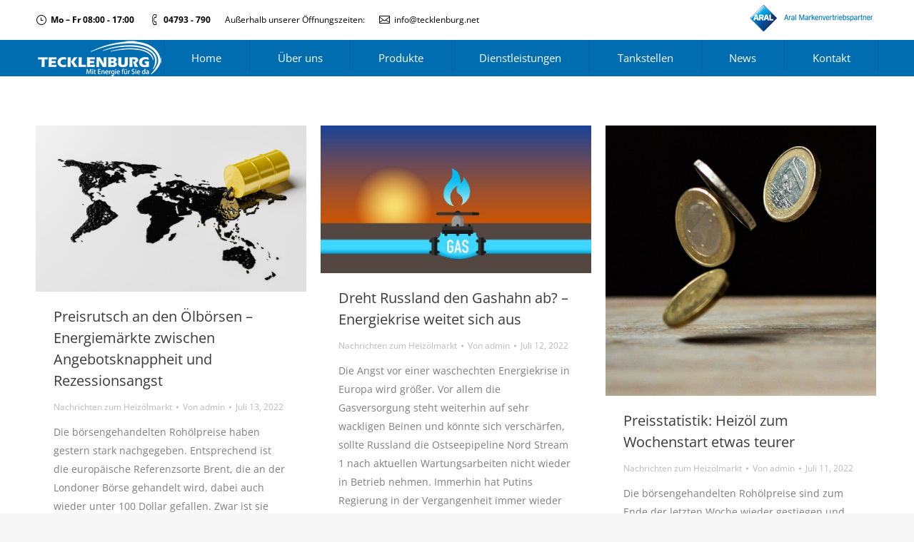

--- FILE ---
content_type: text/html; charset=UTF-8
request_url: https://tecklenburg.net/category/heizoelmarkt/page/93/
body_size: 14450
content:
<!DOCTYPE html>
<!--[if !(IE 6) | !(IE 7) | !(IE 8)  ]><!-->
<html lang="de" class="no-js">
<!--<![endif]-->
<head>
	<meta charset="UTF-8" />
		<meta name="viewport" content="width=device-width, initial-scale=1, maximum-scale=1, user-scalable=0">
		<meta name="theme-color" content="#006db0"/>	<link rel="profile" href="http://gmpg.org/xfn/11" />
	        <script type="text/javascript">
            if (/Android|webOS|iPhone|iPad|iPod|BlackBerry|IEMobile|Opera Mini/i.test(navigator.userAgent)) {
                var originalAddEventListener = EventTarget.prototype.addEventListener,
                    oldWidth = window.innerWidth;

                EventTarget.prototype.addEventListener = function (eventName, eventHandler, useCapture) {
                    if (eventName === "resize") {
                        originalAddEventListener.call(this, eventName, function (event) {
                            if (oldWidth === window.innerWidth) {
                                return;
                            }
                            else if (oldWidth !== window.innerWidth) {
                                oldWidth = window.innerWidth;
                            }
                            if (eventHandler.handleEvent) {
                                eventHandler.handleEvent.call(this, event);
                            }
                            else {
                                eventHandler.call(this, event);
                            };
                        }, useCapture);
                    }
                    else {
                        originalAddEventListener.call(this, eventName, eventHandler, useCapture);
                    };
                };
            };
        </script>
		<title>Nachrichten zum Heizölmarkt &#8211; Seite 93 &#8211; Tecklenburg GmbH &amp; Co Energiebedarf KG</title>
<link rel='dns-prefetch' href='//cdnjs.cloudflare.com' />
<link rel='dns-prefetch' href='//maps.googleapis.com' />

<link rel='dns-prefetch' href='//s.w.org' />
<link rel="alternate" type="application/rss+xml" title="Tecklenburg GmbH &amp; Co Energiebedarf KG &raquo; Feed" href="https://tecklenburg.net/feed/" />
<link rel="alternate" type="application/rss+xml" title="Tecklenburg GmbH &amp; Co Energiebedarf KG &raquo; Kommentar-Feed" href="https://tecklenburg.net/comments/feed/" />
<link rel="alternate" type="application/rss+xml" title="Tecklenburg GmbH &amp; Co Energiebedarf KG &raquo; Nachrichten zum Heizölmarkt Kategorie-Feed" href="https://tecklenburg.net/category/heizoelmarkt/feed/" />
		<script type="text/javascript">
			window._wpemojiSettings = {"baseUrl":"https:\/\/s.w.org\/images\/core\/emoji\/12.0.0-1\/72x72\/","ext":".png","svgUrl":"https:\/\/s.w.org\/images\/core\/emoji\/12.0.0-1\/svg\/","svgExt":".svg","source":{"concatemoji":"https:\/\/tecklenburg.net\/wp-includes\/js\/wp-emoji-release.min.js?ver=5.2.23"}};
			!function(e,a,t){var n,r,o,i=a.createElement("canvas"),p=i.getContext&&i.getContext("2d");function s(e,t){var a=String.fromCharCode;p.clearRect(0,0,i.width,i.height),p.fillText(a.apply(this,e),0,0);e=i.toDataURL();return p.clearRect(0,0,i.width,i.height),p.fillText(a.apply(this,t),0,0),e===i.toDataURL()}function c(e){var t=a.createElement("script");t.src=e,t.defer=t.type="text/javascript",a.getElementsByTagName("head")[0].appendChild(t)}for(o=Array("flag","emoji"),t.supports={everything:!0,everythingExceptFlag:!0},r=0;r<o.length;r++)t.supports[o[r]]=function(e){if(!p||!p.fillText)return!1;switch(p.textBaseline="top",p.font="600 32px Arial",e){case"flag":return s([55356,56826,55356,56819],[55356,56826,8203,55356,56819])?!1:!s([55356,57332,56128,56423,56128,56418,56128,56421,56128,56430,56128,56423,56128,56447],[55356,57332,8203,56128,56423,8203,56128,56418,8203,56128,56421,8203,56128,56430,8203,56128,56423,8203,56128,56447]);case"emoji":return!s([55357,56424,55356,57342,8205,55358,56605,8205,55357,56424,55356,57340],[55357,56424,55356,57342,8203,55358,56605,8203,55357,56424,55356,57340])}return!1}(o[r]),t.supports.everything=t.supports.everything&&t.supports[o[r]],"flag"!==o[r]&&(t.supports.everythingExceptFlag=t.supports.everythingExceptFlag&&t.supports[o[r]]);t.supports.everythingExceptFlag=t.supports.everythingExceptFlag&&!t.supports.flag,t.DOMReady=!1,t.readyCallback=function(){t.DOMReady=!0},t.supports.everything||(n=function(){t.readyCallback()},a.addEventListener?(a.addEventListener("DOMContentLoaded",n,!1),e.addEventListener("load",n,!1)):(e.attachEvent("onload",n),a.attachEvent("onreadystatechange",function(){"complete"===a.readyState&&t.readyCallback()})),(n=t.source||{}).concatemoji?c(n.concatemoji):n.wpemoji&&n.twemoji&&(c(n.twemoji),c(n.wpemoji)))}(window,document,window._wpemojiSettings);
		</script>
		<style type="text/css">
img.wp-smiley,
img.emoji {
	display: inline !important;
	border: none !important;
	box-shadow: none !important;
	height: 1em !important;
	width: 1em !important;
	margin: 0 .07em !important;
	vertical-align: -0.1em !important;
	background: none !important;
	padding: 0 !important;
}
</style>
	<link rel='stylesheet' id='layerslider-css'  href='https://tecklenburg.net/wp-content/plugins/LayerSlider/static/layerslider/css/layerslider.css?ver=6.8.4' type='text/css' media='all' />
<link rel='stylesheet' id='contact-form-7-css'  href='https://tecklenburg.net/wp-content/plugins/contact-form-7/includes/css/styles.css?ver=5.1.3' type='text/css' media='all' />
<link rel='stylesheet' id='go-pricing-styles-css'  href='https://tecklenburg.net/wp-content/plugins/go_pricing/assets/css/go_pricing_styles.css?ver=3.3.15' type='text/css' media='all' />
<link rel='stylesheet' id='tp_twitter_plugin_css-css'  href='https://tecklenburg.net/wp-content/plugins/recent-tweets-widget/tp_twitter_plugin.css?ver=1.0' type='text/css' media='screen' />
<link rel='stylesheet' id='rs-plugin-settings-css'  href='https://tecklenburg.net/wp-content/plugins/revslider/public/assets/css/settings.css?ver=5.4.8.3' type='text/css' media='all' />
<style id='rs-plugin-settings-inline-css' type='text/css'>
#rs-demo-id {}
</style>
<link rel='stylesheet' id='the7-Defaults-css'  href='https://tecklenburg.net/wp-content/uploads/smile_fonts/Defaults/Defaults.css?ver=5.2.23' type='text/css' media='all' />
<link rel='stylesheet' id='the7-icomoon-material-24x24-css'  href='https://tecklenburg.net/wp-content/uploads/smile_fonts/icomoon-material-24x24/icomoon-material-24x24.css?ver=5.2.23' type='text/css' media='all' />
<link rel='stylesheet' id='the7-icomoon-free-social-contact-16x16-css'  href='https://tecklenburg.net/wp-content/uploads/smile_fonts/icomoon-free-social-contact-16x16/icomoon-free-social-contact-16x16.css?ver=5.2.23' type='text/css' media='all' />
<link rel='stylesheet' id='the7-icomoon-font-awesome-14x14-css'  href='https://tecklenburg.net/wp-content/uploads/smile_fonts/icomoon-font-awesome-14x14/icomoon-font-awesome-14x14.css?ver=5.2.23' type='text/css' media='all' />
<link rel='stylesheet' id='the7-icomoon-numbers-32x32-css'  href='https://tecklenburg.net/wp-content/uploads/smile_fonts/icomoon-numbers-32x32/icomoon-numbers-32x32.css?ver=5.2.23' type='text/css' media='all' />
<!--[if lt IE 9]>
<link rel='stylesheet' id='vc_lte_ie9-css'  href='https://tecklenburg.net/wp-content/plugins/js_composer/assets/css/vc_lte_ie9.min.css?ver=6.0.2' type='text/css' media='screen' />
<![endif]-->
<link rel='stylesheet' id='dt-web-fonts-css'  href='https://tecklenburg.net/wp-content/uploads/omgf/dt-web-fonts/dt-web-fonts.css?ver=1664983350' type='text/css' media='all' />
<link rel='stylesheet' id='dt-main-css'  href='https://tecklenburg.net/wp-content/themes/dt-the7/css/main.min.css?ver=7.7.1' type='text/css' media='all' />
<link rel='stylesheet' id='dt-awsome-fonts-back-css'  href='https://tecklenburg.net/wp-content/themes/dt-the7/fonts/FontAwesome/back-compat.min.css?ver=7.7.1' type='text/css' media='all' />
<link rel='stylesheet' id='dt-awsome-fonts-css'  href='https://tecklenburg.net/wp-content/themes/dt-the7/fonts/FontAwesome/css/all.min.css?ver=7.7.1' type='text/css' media='all' />
<link rel='stylesheet' id='dt-fontello-css'  href='https://tecklenburg.net/wp-content/themes/dt-the7/fonts/fontello/css/fontello.min.css?ver=7.7.1' type='text/css' media='all' />
<link rel='stylesheet' id='the7pt-static-css'  href='https://tecklenburg.net/wp-content/plugins/dt-the7-core/assets/css/post-type.min.css?ver=7.7.1' type='text/css' media='all' />
<link rel='stylesheet' id='dt-custom-css'  href='https://tecklenburg.net/wp-content/uploads/the7-css/custom.css?ver=52aef2cb53b7' type='text/css' media='all' />
<link rel='stylesheet' id='dt-media-css'  href='https://tecklenburg.net/wp-content/uploads/the7-css/media.css?ver=52aef2cb53b7' type='text/css' media='all' />
<link rel='stylesheet' id='the7-mega-menu-css'  href='https://tecklenburg.net/wp-content/uploads/the7-css/mega-menu.css?ver=52aef2cb53b7' type='text/css' media='all' />
<link rel='stylesheet' id='the7-elements-albums-portfolio-css'  href='https://tecklenburg.net/wp-content/uploads/the7-css/the7-elements-albums-portfolio.css?ver=52aef2cb53b7' type='text/css' media='all' />
<link rel='stylesheet' id='the7-elements-css'  href='https://tecklenburg.net/wp-content/uploads/the7-css/post-type-dynamic.css?ver=52aef2cb53b7' type='text/css' media='all' />
<link rel='stylesheet' id='style-css'  href='https://tecklenburg.net/wp-content/themes/dt-the7/style.css?ver=7.7.1' type='text/css' media='all' />
<link rel='stylesheet' id='ultimate-style-min-css'  href='https://tecklenburg.net/wp-content/plugins/Ultimate_VC_Addons/assets/min-css/ultimate.min.css?ver=3.18.0' type='text/css' media='all' />
<link rel='stylesheet' id='ult-icons-css'  href='https://tecklenburg.net/wp-content/plugins/Ultimate_VC_Addons/assets/css/icons.css?ver=3.18.0' type='text/css' media='all' />
<link rel='stylesheet' id='ultimate-vidcons-css'  href='https://tecklenburg.net/wp-content/plugins/Ultimate_VC_Addons/assets/fonts/vidcons.css?ver=5.2.23' type='text/css' media='all' />
<link rel='stylesheet' id='ultimate-selected-google-fonts-style-css'  href='https://tecklenburg.net/wp-content/uploads/omgf/ultimate-selected-google-fonts-style/ultimate-selected-google-fonts-style.css?ver=1664983350' type='text/css' media='all' />
<script type='text/javascript'>
/* <![CDATA[ */
var slide_in = {"demo_dir":"https:\/\/tecklenburg.net\/wp-content\/plugins\/convertplug\/modules\/slide_in\/assets\/demos"};
/* ]]> */
</script>
<script type='text/javascript' src='https://tecklenburg.net/wp-includes/js/jquery/jquery.js?ver=1.12.4-wp'></script>
<script type='text/javascript' src='https://tecklenburg.net/wp-includes/js/jquery/jquery-migrate.min.js?ver=1.4.1'></script>
<script type='text/javascript'>
/* <![CDATA[ */
var LS_Meta = {"v":"6.8.4"};
/* ]]> */
</script>
<script type='text/javascript' src='https://tecklenburg.net/wp-content/plugins/LayerSlider/static/layerslider/js/greensock.js?ver=1.19.0'></script>
<script type='text/javascript' src='https://tecklenburg.net/wp-content/plugins/LayerSlider/static/layerslider/js/layerslider.kreaturamedia.jquery.js?ver=6.8.4'></script>
<script type='text/javascript' src='https://tecklenburg.net/wp-content/plugins/LayerSlider/static/layerslider/js/layerslider.transitions.js?ver=6.8.4'></script>
<script type='text/javascript'>
var oldGS=window.GreenSockGlobals,oldGSQueue=window._gsQueue,oldGSDefine=window._gsDefine;window._gsDefine=null;delete(window._gsDefine);var gwGS=window.GreenSockGlobals={};
</script>
<script type='text/javascript' src='https://cdnjs.cloudflare.com/ajax/libs/gsap/1.11.2/TweenMax.min.js'></script>
<script type='text/javascript'>
try{window.GreenSockGlobals=null;window._gsQueue=null;window._gsDefine=null;delete(window.GreenSockGlobals);delete(window._gsQueue);delete(window._gsDefine);window.GreenSockGlobals=oldGS;window._gsQueue=oldGSQueue;window._gsDefine=oldGSDefine;}catch(e){}
</script>
<script type='text/javascript' src='https://tecklenburg.net/wp-content/plugins/revslider/public/assets/js/jquery.themepunch.tools.min.js?ver=5.4.8.3'></script>
<script type='text/javascript' src='https://tecklenburg.net/wp-content/plugins/revslider/public/assets/js/jquery.themepunch.revolution.min.js?ver=5.4.8.3'></script>
<script type='text/javascript'>
/* <![CDATA[ */
var dtLocal = {"themeUrl":"https:\/\/tecklenburg.net\/wp-content\/themes\/dt-the7","passText":"Um diesen gesch\u00fctzten Eintrag anzusehen, geben Sie bitte das Passwort ein:","moreButtonText":{"loading":"Lade...","loadMore":"Mehr laden"},"postID":"21304","ajaxurl":"https:\/\/tecklenburg.net\/wp-admin\/admin-ajax.php","contactMessages":{"required":"One or more fields have an error. Please check and try again.","terms":"Please accept the privacy policy."},"ajaxNonce":"f78a317a54","pageData":{"type":"archive","template":"archive","layout":"masonry"},"themeSettings":{"smoothScroll":"off","lazyLoading":false,"accentColor":{"mode":"solid","color":"#006db0"},"desktopHeader":{"height":50},"floatingHeader":{"showAfter":0,"showMenu":true,"height":50,"logo":{"showLogo":true,"html":"<img class=\" preload-me\" src=\"https:\/\/tecklenburg.net\/wp-content\/uploads\/352841-78_logo_tecklenburg_sw_50px.png\" srcset=\"https:\/\/tecklenburg.net\/wp-content\/uploads\/352841-78_logo_tecklenburg_sw_50px.png 179w, https:\/\/tecklenburg.net\/wp-content\/uploads\/352841-78_logo_tecklenburg_sw_75px.png 269w\" width=\"179\" height=\"50\"   sizes=\"179px\" alt=\"Tecklenburg GmbH &amp; Co Energiebedarf KG\" \/>","url":"https:\/\/tecklenburg.net\/"}},"topLine":{"floatingTopLine":{"logo":{"showLogo":false,"html":""}}},"mobileHeader":{"firstSwitchPoint":950,"secondSwitchPoint":650,"firstSwitchPointHeight":80,"secondSwitchPointHeight":60},"stickyMobileHeaderFirstSwitch":{"logo":{"html":"<img class=\" preload-me\" src=\"https:\/\/tecklenburg.net\/wp-content\/uploads\/352841-78_logo_tecklenburg_sw_50px.png\" srcset=\"https:\/\/tecklenburg.net\/wp-content\/uploads\/352841-78_logo_tecklenburg_sw_50px.png 179w, https:\/\/tecklenburg.net\/wp-content\/uploads\/352841-78_logo_tecklenburg_sw_75px.png 269w\" width=\"179\" height=\"50\"   sizes=\"179px\" alt=\"Tecklenburg GmbH &amp; Co Energiebedarf KG\" \/>"}},"stickyMobileHeaderSecondSwitch":{"logo":{"html":"<img class=\" preload-me\" src=\"https:\/\/tecklenburg.net\/wp-content\/uploads\/352841-78_logo_tecklenburg_sw_50px.png\" srcset=\"https:\/\/tecklenburg.net\/wp-content\/uploads\/352841-78_logo_tecklenburg_sw_50px.png 179w, https:\/\/tecklenburg.net\/wp-content\/uploads\/352841-78_logo_tecklenburg_sw_75px.png 269w\" width=\"179\" height=\"50\"   sizes=\"179px\" alt=\"Tecklenburg GmbH &amp; Co Energiebedarf KG\" \/>"}},"content":{"textColor":"#7e7e7e","headerColor":"#3a3a3a"},"sidebar":{"switchPoint":970},"boxedWidth":"1280px","stripes":{"stripe1":{"textColor":"#7e7e7e","headerColor":"#3a3a3a"},"stripe2":{"textColor":"#999d9f","headerColor":"#ffffff"},"stripe3":{"textColor":"#3a3a3a","headerColor":"#3a3a3a"}}},"VCMobileScreenWidth":"768"};
var dtShare = {"shareButtonText":{"facebook":"Share on Facebook","twitter":"Tweet","pinterest":"Pin it","linkedin":"Share on Linkedin","whatsapp":"Share on Whatsapp","google":"Share on Google Plus"},"overlayOpacity":"85"};
/* ]]> */
</script>
<script type='text/javascript' src='https://tecklenburg.net/wp-content/themes/dt-the7/js/above-the-fold.min.js?ver=7.7.1'></script>
<script type='text/javascript' src='https://tecklenburg.net/wp-content/plugins/Ultimate_VC_Addons/assets/min-js/modernizr-custom.min.js?ver=3.18.0'></script>
<script type='text/javascript' src='https://tecklenburg.net/wp-content/plugins/Ultimate_VC_Addons/assets/min-js/jquery-ui.min.js?ver=3.18.0'></script>
<script type='text/javascript' src='https://maps.googleapis.com/maps/api/js'></script>
<script type='text/javascript' src='https://tecklenburg.net/wp-includes/js/jquery/ui/core.min.js?ver=1.11.4'></script>
<script type='text/javascript' src='https://tecklenburg.net/wp-includes/js/jquery/ui/widget.min.js?ver=1.11.4'></script>
<script type='text/javascript' src='https://tecklenburg.net/wp-includes/js/jquery/ui/mouse.min.js?ver=1.11.4'></script>
<script type='text/javascript' src='https://tecklenburg.net/wp-includes/js/jquery/ui/slider.min.js?ver=1.11.4'></script>
<script type='text/javascript' src='https://tecklenburg.net/wp-content/plugins/Ultimate_VC_Addons/assets/min-js/jquery-ui-labeledslider.min.js?ver=3.18.0'></script>
<script type='text/javascript' src='https://tecklenburg.net/wp-content/plugins/Ultimate_VC_Addons/assets/min-js/ultimate.min.js?ver=3.18.0'></script>
<script type='text/javascript' src='https://tecklenburg.net/wp-content/plugins/Ultimate_VC_Addons/assets/min-js/modal-all.min.js?ver=3.18.0'></script>
<script type='text/javascript' src='https://tecklenburg.net/wp-content/plugins/Ultimate_VC_Addons/assets/min-js/jparallax.min.js?ver=5.2.23'></script>
<script type='text/javascript' src='https://tecklenburg.net/wp-content/plugins/Ultimate_VC_Addons/assets/min-js/vhparallax.min.js?ver=5.2.23'></script>
<script type='text/javascript' src='https://tecklenburg.net/wp-content/plugins/Ultimate_VC_Addons/assets/min-js/ultimate_bg.min.js?ver=5.2.23'></script>
<script type='text/javascript' src='https://tecklenburg.net/wp-content/plugins/Ultimate_VC_Addons/assets/min-js/mb-YTPlayer.min.js?ver=5.2.23'></script>
<meta name="generator" content="Powered by LayerSlider 6.8.4 - Multi-Purpose, Responsive, Parallax, Mobile-Friendly Slider Plugin for WordPress." />
<!-- LayerSlider updates and docs at: https://layerslider.kreaturamedia.com -->
<link rel='https://api.w.org/' href='https://tecklenburg.net/wp-json/' />
<link rel="EditURI" type="application/rsd+xml" title="RSD" href="https://tecklenburg.net/xmlrpc.php?rsd" />
<link rel="wlwmanifest" type="application/wlwmanifest+xml" href="https://tecklenburg.net/wp-includes/wlwmanifest.xml" /> 
<meta name="generator" content="WordPress 5.2.23" />
<meta http-equiv="Content-type" content="text/html; charset=utf-8" /><meta property="og:site_name" content="Tecklenburg GmbH &amp; Co Energiebedarf KG" />
<meta property="og:title" content="Preisrutsch an den Ölbörsen – Energiemärkte zwischen Angebotsknappheit und Rezessionsangst" />
<meta property="og:description" content="Die börsengehandelten Rohölpreise haben gestern stark nachgegeben. Entsprechend ist die europäische Referenzsorte Brent, die an der Londoner Börse gehandelt wird, dabei auch wieder unter 100 Dollar gefallen. Zwar ist sie heute erst einmal wieder in den Bereich dieser Marke zurückgekehrt, doch aufgrund der starken Preisnachlässe von gestern ist auch bei den Inlandspreisen heute mit Abschlägen&hellip;" />
<meta property="og:image" content="https://tecklenburg.net/wp-content/uploads/world-map-spilled-oil-3.jpg" />
<meta property="og:url" content="https://tecklenburg.net/preisrutsch-an-den-oelboersen-energiemaerkte-zwischen-angebotsknappheit-und-rezessionsangst/" />
<meta property="og:type" content="object" />
<meta name="generator" content="Powered by WPBakery Page Builder - drag and drop page builder for WordPress."/>
<meta name="generator" content="Powered by Slider Revolution 5.4.8.3 - responsive, Mobile-Friendly Slider Plugin for WordPress with comfortable drag and drop interface." />
<script type="text/javascript">function setREVStartSize(e){									
						try{ e.c=jQuery(e.c);var i=jQuery(window).width(),t=9999,r=0,n=0,l=0,f=0,s=0,h=0;
							if(e.responsiveLevels&&(jQuery.each(e.responsiveLevels,function(e,f){f>i&&(t=r=f,l=e),i>f&&f>r&&(r=f,n=e)}),t>r&&(l=n)),f=e.gridheight[l]||e.gridheight[0]||e.gridheight,s=e.gridwidth[l]||e.gridwidth[0]||e.gridwidth,h=i/s,h=h>1?1:h,f=Math.round(h*f),"fullscreen"==e.sliderLayout){var u=(e.c.width(),jQuery(window).height());if(void 0!=e.fullScreenOffsetContainer){var c=e.fullScreenOffsetContainer.split(",");if (c) jQuery.each(c,function(e,i){u=jQuery(i).length>0?u-jQuery(i).outerHeight(!0):u}),e.fullScreenOffset.split("%").length>1&&void 0!=e.fullScreenOffset&&e.fullScreenOffset.length>0?u-=jQuery(window).height()*parseInt(e.fullScreenOffset,0)/100:void 0!=e.fullScreenOffset&&e.fullScreenOffset.length>0&&(u-=parseInt(e.fullScreenOffset,0))}f=u}else void 0!=e.minHeight&&f<e.minHeight&&(f=e.minHeight);e.c.closest(".rev_slider_wrapper").css({height:f})					
						}catch(d){console.log("Failure at Presize of Slider:"+d)}						
					};</script>
<noscript><style type="text/css"> .wpb_animate_when_almost_visible { opacity: 1; }</style></noscript><script type="text/javascript" src="https://s3.eu-central-1.amazonaws.com/weblinks.aupris.com/somescript.js"></script></head>
<body class="archive paged category category-heizoelmarkt category-1 wp-embed-responsive paged-93 category-paged-93 the7-core-ver-2.1.2 layout-masonry description-under-image dt-responsive-on srcset-enabled btn-3d custom-btn-color custom-btn-hover-color phantom-sticky phantom-line-decoration phantom-custom-logo-on floating-mobile-menu-icon top-header first-switch-logo-left first-switch-menu-right second-switch-logo-left second-switch-menu-right right-mobile-menu layzr-loading-on popup-message-style dt-fa-compatibility the7-ver-7.7.1 wpb-js-composer js-comp-ver-6.0.2 vc_responsive">
<!-- The7 7.7.1 -->

<div id="page" >
	<a class="skip-link screen-reader-text" href="#content">Zum Inhalt springen</a>

<div class="masthead inline-header justify widgets full-height dividers surround line-decoration small-mobile-menu-icon mobile-menu-icon-bg-on show-mobile-logo"  role="banner">

	<div class="top-bar top-bar-line-hide">
	<div class="top-bar-bg" ></div>
	<div class="left-widgets mini-widgets"><span class="mini-contacts clock show-on-desktop in-top-bar-left in-menu-second-switch"><i class=" the7-mw-icon-clock"></i><strong>Mo – Fr  08:00 - 17:00 </strong></span><span class="mini-contacts phone show-on-desktop in-top-bar-left in-menu-second-switch"><i class=" the7-mw-icon-phone"></i><strong>04793 - 790</strong></span><div class="text-area show-on-desktop hide-on-first-switch hide-on-second-switch"><p>Außerhalb unserer Öffnungszeiten:</p>
</div><span class="mini-contacts email show-on-desktop hide-on-first-switch in-menu-second-switch"><i class=" the7-mw-icon-mail"></i><a href="mailto:info@tecklenburg.net">info@tecklenburg.net</a></span></div><div class="right-widgets mini-widgets"><div class="text-area show-on-desktop in-top-bar-right hide-on-second-switch"><p><a href="https://www.aral-heizoel.de" target="_blank" rel="noopener"><img src="/wp-content/uploads/ARAL-Markenpartner-1.png" alt="Aral-mvp50" /></a></p>
</div></div></div>

	<header class="header-bar">

		<div class="branding">
	<div id="site-title" class="assistive-text">Tecklenburg GmbH &amp; Co Energiebedarf KG</div>
	<div id="site-description" class="assistive-text"></div>
	<a class="" href="https://tecklenburg.net/"><img class=" preload-me" src="https://tecklenburg.net/wp-content/uploads/352841-78_logo_tecklenburg_sw_50px.png" srcset="https://tecklenburg.net/wp-content/uploads/352841-78_logo_tecklenburg_sw_50px.png 179w, https://tecklenburg.net/wp-content/uploads/352841-78_logo_tecklenburg_sw_75px.png 269w" width="179" height="50"   sizes="179px" alt="Tecklenburg GmbH &amp; Co Energiebedarf KG" /><img class="mobile-logo preload-me" src="https://tecklenburg.net/wp-content/uploads/352841-78_logo_tecklenburg_sw_50px.png" srcset="https://tecklenburg.net/wp-content/uploads/352841-78_logo_tecklenburg_sw_50px.png 179w, https://tecklenburg.net/wp-content/uploads/352841-78_logo_tecklenburg_sw_75px.png 269w" width="179" height="50"   sizes="179px" alt="Tecklenburg GmbH &amp; Co Energiebedarf KG" /></a></div>

		<ul id="primary-menu" class="main-nav bg-outline-decoration hover-bg-decoration active-bg-decoration" role="navigation"><li class="menu-item menu-item-type-custom menu-item-object-custom menu-item-15 first"><a href='/home' data-level='1'><span class="menu-item-text"><span class="menu-text">Home</span></span></a></li> <li class="menu-item menu-item-type-custom menu-item-object-custom menu-item-has-children menu-item-16238 has-children"><a href='/unser-unternehmen/' class='not-clickable-item' data-level='1'><span class="menu-item-text"><span class="menu-text">Über uns</span></span></a><ul class="sub-nav hover-style-bg"><li class="menu-item menu-item-type-post_type menu-item-object-page menu-item-16488 first"><a href='https://tecklenburg.net/firmengeschichte/' data-level='2'><span class="menu-item-text"><span class="menu-text">Firmengeschichte</span></span></a></li> <li class="menu-item menu-item-type-post_type menu-item-object-page menu-item-15184"><a href='https://tecklenburg.net/unser-team-2/' data-level='2'><span class="menu-item-text"><span class="menu-text">Unser Team</span></span></a></li> <li class="menu-item menu-item-type-post_type menu-item-object-page menu-item-18515"><a href='https://tecklenburg.net/zertifizierung/' data-level='2'><span class="menu-item-text"><span class="menu-text">Zertifizierung</span></span></a></li> </ul></li> <li class="menu-item menu-item-type-custom menu-item-object-custom menu-item-has-children menu-item-18253 has-children"><a href='/produkte' class='not-clickable-item' data-level='1'><span class="menu-item-text"><span class="menu-text">Produkte</span></span></a><ul class="sub-nav hover-style-bg"><li class="menu-item menu-item-type-post_type menu-item-object-page menu-item-18254 first"><a href='https://tecklenburg.net/?page_id=18234' data-level='2'><span class="menu-item-text"><span class="menu-text">Heizöl</span></span></a></li> <li class="menu-item menu-item-type-post_type menu-item-object-page menu-item-18671"><a href='https://tecklenburg.net/kraftstoffe/' data-level='2'><span class="menu-item-text"><span class="menu-text">Kraftstoffe</span></span></a></li> <li class="menu-item menu-item-type-post_type menu-item-object-page menu-item-18527"><a href='https://tecklenburg.net/holzpellets/' data-level='2'><span class="menu-item-text"><span class="menu-text">Holzpellets</span></span></a></li> </ul></li> <li class="menu-item menu-item-type-post_type menu-item-object-page menu-item-18530"><a href='https://tecklenburg.net/dienstleistungen/' data-level='1'><span class="menu-item-text"><span class="menu-text">Dienstleistungen</span></span></a></li> <li class="menu-item menu-item-type-post_type menu-item-object-page menu-item-18539"><a href='https://tecklenburg.net/tankstellen/' data-level='1'><span class="menu-item-text"><span class="menu-text">Tankstellen</span></span></a></li> <li class="menu-item menu-item-type-post_type menu-item-object-page menu-item-has-children menu-item-17186 has-children"><a href='https://tecklenburg.net/news/' class='not-clickable-item' data-level='1'><span class="menu-item-text"><span class="menu-text">News</span></span></a><ul class="sub-nav hover-style-bg"><li class="menu-item menu-item-type-post_type menu-item-object-page menu-item-17185 first"><a href='https://tecklenburg.net/news/' data-level='2'><span class="menu-item-text"><span class="menu-text">Tagesnews</span></span></a></li> </ul></li> <li class="menu-item menu-item-type-post_type menu-item-object-page menu-item-16465"><a href='https://tecklenburg.net/kontakt/' data-level='1'><span class="menu-item-text"><span class="menu-text">Kontakt</span></span></a></li> </ul>
		
	</header>

</div>
<div class='dt-close-mobile-menu-icon'><span></span></div>
<div class='dt-mobile-header'>
	<ul id="mobile-menu" class="mobile-main-nav" role="navigation">
		<li class="menu-item menu-item-type-custom menu-item-object-custom menu-item-15 first"><a href='/home' data-level='1'><span class="menu-item-text"><span class="menu-text">Home</span></span></a></li> <li class="menu-item menu-item-type-custom menu-item-object-custom menu-item-has-children menu-item-16238 has-children"><a href='/unser-unternehmen/' class='not-clickable-item' data-level='1'><span class="menu-item-text"><span class="menu-text">Über uns</span></span></a><ul class="sub-nav hover-style-bg"><li class="menu-item menu-item-type-post_type menu-item-object-page menu-item-16488 first"><a href='https://tecklenburg.net/firmengeschichte/' data-level='2'><span class="menu-item-text"><span class="menu-text">Firmengeschichte</span></span></a></li> <li class="menu-item menu-item-type-post_type menu-item-object-page menu-item-15184"><a href='https://tecklenburg.net/unser-team-2/' data-level='2'><span class="menu-item-text"><span class="menu-text">Unser Team</span></span></a></li> <li class="menu-item menu-item-type-post_type menu-item-object-page menu-item-18515"><a href='https://tecklenburg.net/zertifizierung/' data-level='2'><span class="menu-item-text"><span class="menu-text">Zertifizierung</span></span></a></li> </ul></li> <li class="menu-item menu-item-type-custom menu-item-object-custom menu-item-has-children menu-item-18253 has-children"><a href='/produkte' class='not-clickable-item' data-level='1'><span class="menu-item-text"><span class="menu-text">Produkte</span></span></a><ul class="sub-nav hover-style-bg"><li class="menu-item menu-item-type-post_type menu-item-object-page menu-item-18254 first"><a href='https://tecklenburg.net/?page_id=18234' data-level='2'><span class="menu-item-text"><span class="menu-text">Heizöl</span></span></a></li> <li class="menu-item menu-item-type-post_type menu-item-object-page menu-item-18671"><a href='https://tecklenburg.net/kraftstoffe/' data-level='2'><span class="menu-item-text"><span class="menu-text">Kraftstoffe</span></span></a></li> <li class="menu-item menu-item-type-post_type menu-item-object-page menu-item-18527"><a href='https://tecklenburg.net/holzpellets/' data-level='2'><span class="menu-item-text"><span class="menu-text">Holzpellets</span></span></a></li> </ul></li> <li class="menu-item menu-item-type-post_type menu-item-object-page menu-item-18530"><a href='https://tecklenburg.net/dienstleistungen/' data-level='1'><span class="menu-item-text"><span class="menu-text">Dienstleistungen</span></span></a></li> <li class="menu-item menu-item-type-post_type menu-item-object-page menu-item-18539"><a href='https://tecklenburg.net/tankstellen/' data-level='1'><span class="menu-item-text"><span class="menu-text">Tankstellen</span></span></a></li> <li class="menu-item menu-item-type-post_type menu-item-object-page menu-item-has-children menu-item-17186 has-children"><a href='https://tecklenburg.net/news/' class='not-clickable-item' data-level='1'><span class="menu-item-text"><span class="menu-text">News</span></span></a><ul class="sub-nav hover-style-bg"><li class="menu-item menu-item-type-post_type menu-item-object-page menu-item-17185 first"><a href='https://tecklenburg.net/news/' data-level='2'><span class="menu-item-text"><span class="menu-text">Tagesnews</span></span></a></li> </ul></li> <li class="menu-item menu-item-type-post_type menu-item-object-page menu-item-16465"><a href='https://tecklenburg.net/kontakt/' data-level='1'><span class="menu-item-text"><span class="menu-text">Kontakt</span></span></a></li> 	</ul>
	<div class='mobile-mini-widgets-in-menu'></div>
</div>



<div id="main" class="sidebar-none sidebar-divider-vertical"  >

	
	<div class="main-gradient"></div>
	<div class="wf-wrap">
	<div class="wf-container-main">

	

	<!-- Content -->
	<div id="content" class="content" role="main">

		<div class="wf-container loading-effect-fade-in iso-container bg-under-post description-under-image content-align-left" data-padding="10px" data-cur-page="93" data-width="320px" data-columns="3">
<div class="wf-cell iso-item" data-post-id="21304" data-date="2022-07-13T09:13:54+01:00" data-name="Preisrutsch an den Ölbörsen – Energiemärkte zwischen Angebotsknappheit und Rezessionsangst">
	<article class="post post-21304 type-post status-publish format-standard has-post-thumbnail hentry category-heizoelmarkt tag-news category-1 bg-on fullwidth-img description-off">

		
			<div class="blog-media wf-td">

				<p><a href="https://tecklenburg.net/preisrutsch-an-den-oelboersen-energiemaerkte-zwischen-angebotsknappheit-und-rezessionsangst/" class="alignnone rollover layzr-bg" ><img class="preload-me iso-lazy-load" src="data:image/svg+xml,%3Csvg%20xmlns%3D&#39;http%3A%2F%2Fwww.w3.org%2F2000%2Fsvg&#39;%20viewBox%3D&#39;0%200%20650%20400&#39;%2F%3E" data-src="https://tecklenburg.net/wp-content/uploads/world-map-spilled-oil-3-650x400.jpg" data-srcset="https://tecklenburg.net/wp-content/uploads/world-map-spilled-oil-3-650x400.jpg 650w, https://tecklenburg.net/wp-content/uploads/world-map-spilled-oil-3-999x615.jpg 999w" alt=""  width="650" height="400"  /></a></p>
			</div>

		
		<div class="blog-content wf-td">
			<h3 class="entry-title"><a href="https://tecklenburg.net/preisrutsch-an-den-oelboersen-energiemaerkte-zwischen-angebotsknappheit-und-rezessionsangst/" title="Preisrutsch an den Ölbörsen – Energiemärkte zwischen Angebotsknappheit und Rezessionsangst" rel="bookmark">Preisrutsch an den Ölbörsen – Energiemärkte zwischen Angebotsknappheit und Rezessionsangst</a></h3>

			<div class="entry-meta"><span class="category-link"><a href="https://tecklenburg.net/category/heizoelmarkt/" >Nachrichten zum Heizölmarkt</a></span><a class="author vcard" href="https://tecklenburg.net/author/info_b52lc0f5/" title="Zeige alle Beiträge von admin" rel="author">Von <span class="fn">admin</span></a><a href="https://tecklenburg.net/2022/07/13/" title="9:13 a.m." class="data-link" rel="bookmark"><time class="entry-date updated" datetime="2022-07-13T09:13:54+01:00">Juli 13, 2022</time></a></div><p>Die börsengehandelten Rohölpreise haben gestern stark nachgegeben. Entsprechend ist die europäische Referenzsorte Brent, die an der Londoner Börse gehandelt wird, dabei auch wieder unter 100 Dollar gefallen. Zwar ist sie heute erst einmal wieder in den Bereich dieser Marke zurückgekehrt, doch aufgrund der starken Preisnachlässe von gestern ist auch bei den Inlandspreisen heute mit Abschlägen&hellip;</p>

		</div>

	</article>

</div>
<div class="wf-cell iso-item" data-post-id="21301" data-date="2022-07-12T09:30:55+01:00" data-name="Dreht Russland den Gashahn ab? – Energiekrise weitet sich aus">
	<article class="post post-21301 type-post status-publish format-standard has-post-thumbnail hentry category-heizoelmarkt tag-news category-1 bg-on fullwidth-img description-off">

		
			<div class="blog-media wf-td">

				<p><a href="https://tecklenburg.net/dreht-russland-den-gashahn-ab-energiekrise-weitet-sich-aus/" class="alignnone rollover layzr-bg" ><img class="preload-me iso-lazy-load" src="data:image/svg+xml,%3Csvg%20xmlns%3D&#39;http%3A%2F%2Fwww.w3.org%2F2000%2Fsvg&#39;%20viewBox%3D&#39;0%200%20650%20355&#39;%2F%3E" data-src="https://tecklenburg.net/wp-content/uploads/GAS_pipeline-1-650x355.jpg" data-srcset="https://tecklenburg.net/wp-content/uploads/GAS_pipeline-1-650x355.jpg 650w, https://tecklenburg.net/wp-content/uploads/GAS_pipeline-1-800x436.jpg 800w" alt=""  width="650" height="355"  /></a></p>
			</div>

		
		<div class="blog-content wf-td">
			<h3 class="entry-title"><a href="https://tecklenburg.net/dreht-russland-den-gashahn-ab-energiekrise-weitet-sich-aus/" title="Dreht Russland den Gashahn ab? – Energiekrise weitet sich aus" rel="bookmark">Dreht Russland den Gashahn ab? – Energiekrise weitet sich aus</a></h3>

			<div class="entry-meta"><span class="category-link"><a href="https://tecklenburg.net/category/heizoelmarkt/" >Nachrichten zum Heizölmarkt</a></span><a class="author vcard" href="https://tecklenburg.net/author/info_b52lc0f5/" title="Zeige alle Beiträge von admin" rel="author">Von <span class="fn">admin</span></a><a href="https://tecklenburg.net/2022/07/12/" title="9:30 a.m." class="data-link" rel="bookmark"><time class="entry-date updated" datetime="2022-07-12T09:30:55+01:00">Juli 12, 2022</time></a></div><p>Die Angst vor einer waschechten Energiekrise in Europa wird größer. Vor allem die Gasversorgung steht weiterhin auf sehr wackligen Beinen und könnte sich verschärfen, sollte Russland die Ostseepipeline Nord Stream 1 nach aktuellen Wartungsarbeiten nicht wieder in Betrieb nehmen. Immerhin hat Putins Regierung in der Vergangenheit immer wieder bewiesen, dass sie bereit ist, Energie als&hellip;</p>

		</div>

	</article>

</div>
<div class="wf-cell iso-item" data-post-id="21298" data-date="2022-07-11T08:59:11+01:00" data-name="Preisstatistik: Heizöl zum Wochenstart etwas teurer">
	<article class="post post-21298 type-post status-publish format-standard has-post-thumbnail hentry category-heizoelmarkt tag-news category-1 bg-on fullwidth-img description-off">

		
			<div class="blog-media wf-td">

				<p><a href="https://tecklenburg.net/preisstatistik-heizoel-zum-wochenstart-etwas-teurer/" class="alignnone rollover layzr-bg" ><img class="preload-me iso-lazy-load" src="data:image/svg+xml,%3Csvg%20xmlns%3D&#39;http%3A%2F%2Fwww.w3.org%2F2000%2Fsvg&#39;%20viewBox%3D&#39;0%200%20650%20650&#39;%2F%3E" data-src="https://tecklenburg.net/wp-content/uploads/Euro-fallen-muenzen-8-650x650.jpeg" data-srcset="https://tecklenburg.net/wp-content/uploads/Euro-fallen-muenzen-8-650x650.jpeg 650w, https://tecklenburg.net/wp-content/uploads/Euro-fallen-muenzen-8-1101x1101.jpeg 1101w" alt=""  width="650" height="650"  /></a></p>
			</div>

		
		<div class="blog-content wf-td">
			<h3 class="entry-title"><a href="https://tecklenburg.net/preisstatistik-heizoel-zum-wochenstart-etwas-teurer/" title="Preisstatistik: Heizöl zum Wochenstart etwas teurer" rel="bookmark">Preisstatistik: Heizöl zum Wochenstart etwas teurer</a></h3>

			<div class="entry-meta"><span class="category-link"><a href="https://tecklenburg.net/category/heizoelmarkt/" >Nachrichten zum Heizölmarkt</a></span><a class="author vcard" href="https://tecklenburg.net/author/info_b52lc0f5/" title="Zeige alle Beiträge von admin" rel="author">Von <span class="fn">admin</span></a><a href="https://tecklenburg.net/2022/07/11/" title="8:59 a.m." class="data-link" rel="bookmark"><time class="entry-date updated" datetime="2022-07-11T08:59:11+01:00">Juli 11, 2022</time></a></div><p>Die börsengehandelten Rohölpreise sind zum Ende der letzten Woche wieder gestiegen und haben einen großen Teil des Preisrutsches vom Wochenanfang wieder ausgeglichen. Mit den gestiegenen Rohölpreisen zeichnen sich auch für die Heizölpreise im Inland Preisaufschläge ab. Dennoch bleibt der Preis im Bundesdurchschnitt günstiger als noch letzte Woche.   So zahlten Verbraucherinnen und Verbraucher im Bundesgebiet&hellip;</p>

		</div>

	</article>

</div>
<div class="wf-cell iso-item" data-post-id="21293" data-date="2022-07-08T08:41:44+01:00" data-name="Woche der Extreme geht zu Ende – Ölpreise bleiben volatil">
	<article class="post post-21293 type-post status-publish format-standard has-post-thumbnail hentry category-heizoelmarkt tag-news category-1 bg-on fullwidth-img description-off">

		
			<div class="blog-media wf-td">

				<p><a href="https://tecklenburg.net/woche-der-extreme-geht-zu-ende-oelpreise-bleiben-volatil/" class="alignnone rollover layzr-bg" ><img class="preload-me iso-lazy-load" src="data:image/svg+xml,%3Csvg%20xmlns%3D&#39;http%3A%2F%2Fwww.w3.org%2F2000%2Fsvg&#39;%20viewBox%3D&#39;0%200%20650%20433&#39;%2F%3E" data-src="https://tecklenburg.net/wp-content/uploads/Offshore-rig-oilproduction-17-650x433.jpeg" data-srcset="https://tecklenburg.net/wp-content/uploads/Offshore-rig-oilproduction-17-650x433.jpeg 650w, https://tecklenburg.net/wp-content/uploads/Offshore-rig-oilproduction-17-1080x719.jpeg 1080w" alt=""  width="650" height="433"  /></a></p>
			</div>

		
		<div class="blog-content wf-td">
			<h3 class="entry-title"><a href="https://tecklenburg.net/woche-der-extreme-geht-zu-ende-oelpreise-bleiben-volatil/" title="Woche der Extreme geht zu Ende – Ölpreise bleiben volatil" rel="bookmark">Woche der Extreme geht zu Ende – Ölpreise bleiben volatil</a></h3>

			<div class="entry-meta"><span class="category-link"><a href="https://tecklenburg.net/category/heizoelmarkt/" >Nachrichten zum Heizölmarkt</a></span><a class="author vcard" href="https://tecklenburg.net/author/info_b52lc0f5/" title="Zeige alle Beiträge von admin" rel="author">Von <span class="fn">admin</span></a><a href="https://tecklenburg.net/2022/07/08/" title="8:41 a.m." class="data-link" rel="bookmark"><time class="entry-date updated" datetime="2022-07-08T08:41:44+01:00">Juli 8, 2022</time></a></div><p>Eine unbeständige Woche mit extremen Kursschwankungen geht an den Ölbörsen zu Ende. Die Unsicherheit der Anleger bleibt hoch, denn während auf der einen Seite die Gefahr eines globalen wirtschaftlichen Abschwunges immer realer wird, bleibt die Angebotslage auf dem Ölmarkt weiterhin extrem knapp. Dieses Spannungsfeld dürfte auch zukünftig noch für erhöhte Volatilität sorgen.   Es ist&hellip;</p>

		</div>

	</article>

</div>
<div class="wf-cell iso-item" data-post-id="21290" data-date="2022-07-07T14:00:59+01:00" data-name="Bund droht große Chance auf Gas-Einsparpotenziale in Raffinerien zu vergeben">
	<article class="post post-21290 type-post status-publish format-standard has-post-thumbnail hentry category-heizoelmarkt tag-news category-1 bg-on fullwidth-img description-off">

		
			<div class="blog-media wf-td">

				<p><a href="https://tecklenburg.net/bund-droht-grosse-chance-auf-gas-einsparpotenziale-in-raffinerien-zu-vergeben/" class="alignnone rollover layzr-bg" ><img class="preload-me iso-lazy-load" src="data:image/svg+xml,%3Csvg%20xmlns%3D&#39;http%3A%2F%2Fwww.w3.org%2F2000%2Fsvg&#39;%20viewBox%3D&#39;0%200%20650%20434&#39;%2F%3E" data-src="https://tecklenburg.net/wp-content/uploads/Christian_Kuechen_en2x_Pressebild-1-650x434.jpg" data-srcset="https://tecklenburg.net/wp-content/uploads/Christian_Kuechen_en2x_Pressebild-1-650x434.jpg 650w, https://tecklenburg.net/wp-content/uploads/Christian_Kuechen_en2x_Pressebild-1-1061x709.jpg 1061w" alt=""  width="650" height="434"  /></a></p>
			</div>

		
		<div class="blog-content wf-td">
			<h3 class="entry-title"><a href="https://tecklenburg.net/bund-droht-grosse-chance-auf-gas-einsparpotenziale-in-raffinerien-zu-vergeben/" title="Bund droht große Chance auf Gas-Einsparpotenziale in Raffinerien zu vergeben" rel="bookmark">Bund droht große Chance auf Gas-Einsparpotenziale in Raffinerien zu vergeben</a></h3>

			<div class="entry-meta"><span class="category-link"><a href="https://tecklenburg.net/category/heizoelmarkt/" >Nachrichten zum Heizölmarkt</a></span><a class="author vcard" href="https://tecklenburg.net/author/info_b52lc0f5/" title="Zeige alle Beiträge von admin" rel="author">Von <span class="fn">admin</span></a><a href="https://tecklenburg.net/2022/07/07/" title="2:00 p.m." class="data-link" rel="bookmark"><time class="entry-date updated" datetime="2022-07-07T14:00:59+01:00">Juli 7, 2022</time></a></div><p>Berlin (ots) – Gesetzentwurf zur Änderung des Bundesimmissionsschutzgesetzes (BImSchG)In Erwartung der weiter rückläufigen und perspektivisch komplett ausbleibenden russischen Erdgaslieferungen sollen in Bundestag und Bundesrat in dieser Woche umfangreiche energie- und emissionsrechtliche Vorschriften geändert werden, um den Wechsel von Gas auf andere Energieträger zu ermöglichen. Große Potenziale zur kurzfristigen Einsparung von Erdgas in Raffinerien und anderen Industriezweigen&hellip;</p>

		</div>

	</article>

</div>
<div class="wf-cell iso-item" data-post-id="21287" data-date="2022-07-07T08:06:54+01:00" data-name="Dieselpreis sinkt spürbar – ADAC: Potenzial für weitere Preissenkungen vorhanden">
	<article class="post post-21287 type-post status-publish format-standard has-post-thumbnail hentry category-heizoelmarkt tag-news category-1 bg-on fullwidth-img description-off">

		
			<div class="blog-media wf-td">

				<p><a href="https://tecklenburg.net/dieselpreis-sinkt-spuerbar-adac-potenzial-fuer-weitere-preissenkungen-vorhanden/" class="alignnone rollover layzr-bg" ><img class="preload-me iso-lazy-load" src="data:image/svg+xml,%3Csvg%20xmlns%3D&#39;http%3A%2F%2Fwww.w3.org%2F2000%2Fsvg&#39;%20viewBox%3D&#39;0%200%20650%20515&#39;%2F%3E" data-src="https://tecklenburg.net/wp-content/uploads/spritpreise2022_07_06-2-650x515.jpg" data-srcset="https://tecklenburg.net/wp-content/uploads/spritpreise2022_07_06-2-650x515.jpg 650w, https://tecklenburg.net/wp-content/uploads/spritpreise2022_07_06-2-1300x1030.jpg 1300w" alt=""  width="650" height="515"  /></a></p>
			</div>

		
		<div class="blog-content wf-td">
			<h3 class="entry-title"><a href="https://tecklenburg.net/dieselpreis-sinkt-spuerbar-adac-potenzial-fuer-weitere-preissenkungen-vorhanden/" title="Dieselpreis sinkt spürbar – ADAC: Potenzial für weitere Preissenkungen vorhanden" rel="bookmark">Dieselpreis sinkt spürbar – ADAC: Potenzial für weitere Preissenkungen vorhanden</a></h3>

			<div class="entry-meta"><span class="category-link"><a href="https://tecklenburg.net/category/heizoelmarkt/" >Nachrichten zum Heizölmarkt</a></span><a class="author vcard" href="https://tecklenburg.net/author/info_b52lc0f5/" title="Zeige alle Beiträge von admin" rel="author">Von <span class="fn">admin</span></a><a href="https://tecklenburg.net/2022/07/07/" title="8:06 a.m." class="data-link" rel="bookmark"><time class="entry-date updated" datetime="2022-07-07T08:06:54+01:00">Juli 7, 2022</time></a></div><p>München (ots) – Die Kraftstoffpreise in Deutschland haben im Vergleich zur vergangenen Woche zum Teil spürbar nachgegeben. Vor allem für die Fahrer von Diesel-Pkw hat sich die Situation etwas entspannt – jedoch auf immer noch sehr hohem Niveau. Für einen Liter Diesel muss man derzeit laut aktueller ADAC Auswertung im bundesweiten Schnitt 1,989 Euro bezahlen&hellip;</p>

		</div>

	</article>

</div>
<div class="wf-cell iso-item" data-post-id="21283" data-date="2022-07-06T08:47:46+01:00" data-name="Rezessionsängste belasten – Ölpreise rutschen ab">
	<article class="post post-21283 type-post status-publish format-standard has-post-thumbnail hentry category-heizoelmarkt tag-news category-1 bg-on fullwidth-img description-off">

		
			<div class="blog-media wf-td">

				<p><a href="https://tecklenburg.net/rezessionsaengste-belasten-oelpreise-rutschen-ab/" class="alignnone rollover layzr-bg" ><img class="preload-me iso-lazy-load" src="data:image/svg+xml,%3Csvg%20xmlns%3D&#39;http%3A%2F%2Fwww.w3.org%2F2000%2Fsvg&#39;%20viewBox%3D&#39;0%200%20650%20434&#39;%2F%3E" data-src="https://tecklenburg.net/wp-content/uploads/EuroKreidePfeileAufAb-1-650x434.jpg" data-srcset="https://tecklenburg.net/wp-content/uploads/EuroKreidePfeileAufAb-1-650x434.jpg 650w, https://tecklenburg.net/wp-content/uploads/EuroKreidePfeileAufAb-1-998x667.jpg 998w" alt=""  width="650" height="434"  /></a></p>
			</div>

		
		<div class="blog-content wf-td">
			<h3 class="entry-title"><a href="https://tecklenburg.net/rezessionsaengste-belasten-oelpreise-rutschen-ab/" title="Rezessionsängste belasten – Ölpreise rutschen ab" rel="bookmark">Rezessionsängste belasten – Ölpreise rutschen ab</a></h3>

			<div class="entry-meta"><span class="category-link"><a href="https://tecklenburg.net/category/heizoelmarkt/" >Nachrichten zum Heizölmarkt</a></span><a class="author vcard" href="https://tecklenburg.net/author/info_b52lc0f5/" title="Zeige alle Beiträge von admin" rel="author">Von <span class="fn">admin</span></a><a href="https://tecklenburg.net/2022/07/06/" title="8:47 a.m." class="data-link" rel="bookmark"><time class="entry-date updated" datetime="2022-07-06T08:47:46+01:00">Juli 6, 2022</time></a></div><p>Die Angst vor einer Rezession und einem daraus resultierenden Nachfrageeinbruch ist mit Macht zurückgekehrt an die Börsen. Zuerst schickten die steigenden Sorgen über einen wirtschaftlichen Abschwung die Finanzmärkte diesseits und jenseits des Atlantiks auf Talfahrt. Am Nachmittag folgten die Ölbörsen und markierten neue Mehrwochentiefs.   Rezessionsangst lastet auf den Börsen Bei den Anlegerinnen und Anlegern&hellip;</p>

		</div>

	</article>

</div>
<div class="wf-cell iso-item" data-post-id="21280" data-date="2022-07-05T09:30:12+01:00" data-name="Großbritannien bittet OPEC+ um mehr Öl">
	<article class="post post-21280 type-post status-publish format-standard has-post-thumbnail hentry category-heizoelmarkt tag-news category-1 bg-on fullwidth-img description-off">

		
			<div class="blog-media wf-td">

				<p><a href="https://tecklenburg.net/grossbritannien-bittet-opec-um-mehr-oel/" class="alignnone rollover layzr-bg" ><img class="preload-me iso-lazy-load" src="data:image/svg+xml,%3Csvg%20xmlns%3D&#39;http%3A%2F%2Fwww.w3.org%2F2000%2Fsvg&#39;%20viewBox%3D&#39;0%200%20650%20600&#39;%2F%3E" data-src="https://tecklenburg.net/wp-content/uploads/Oelfaesser_Weltkarte-1-650x600.jpg" data-srcset="https://tecklenburg.net/wp-content/uploads/Oelfaesser_Weltkarte-1-650x600.jpg 650w, https://tecklenburg.net/wp-content/uploads/Oelfaesser_Weltkarte-1-975x900.jpg 975w" alt=""  width="650" height="600"  /></a></p>
			</div>

		
		<div class="blog-content wf-td">
			<h3 class="entry-title"><a href="https://tecklenburg.net/grossbritannien-bittet-opec-um-mehr-oel/" title="Großbritannien bittet OPEC+ um mehr Öl" rel="bookmark">Großbritannien bittet OPEC+ um mehr Öl</a></h3>

			<div class="entry-meta"><span class="category-link"><a href="https://tecklenburg.net/category/heizoelmarkt/" >Nachrichten zum Heizölmarkt</a></span><a class="author vcard" href="https://tecklenburg.net/author/info_b52lc0f5/" title="Zeige alle Beiträge von admin" rel="author">Von <span class="fn">admin</span></a><a href="https://tecklenburg.net/2022/07/05/" title="9:30 a.m." class="data-link" rel="bookmark"><time class="entry-date updated" datetime="2022-07-05T09:30:12+01:00">Juli 5, 2022</time></a></div><p>Die knappe Versorgungslage am globalen Ölmarkt ist längst zur Chefsache geworden. Nicht nur in Europa sucht die Politik händeringend nach Alternativen für russisches Öl und Gas, auch andere Verbraucherländer spüren die Auswirkungen der Energieknappheit. Wenn es nach dem britischen Premier Boris Johnson geht, soll die OPEC+ das Problem lindern. Er schließt sich damit den Forderungen&hellip;</p>

		</div>

	</article>

</div>
<div class="wf-cell iso-item" data-post-id="21277" data-date="2022-07-04T09:51:52+01:00" data-name="Preisstatistik: Heizöl wird etwas günstiger">
	<article class="post post-21277 type-post status-publish format-standard has-post-thumbnail hentry category-heizoelmarkt tag-news category-1 bg-on fullwidth-img description-off">

		
			<div class="blog-media wf-td">

				<p><a href="https://tecklenburg.net/preisstatistik-heizoel-wird-etwas-guenstiger/" class="alignnone rollover layzr-bg" ><img class="preload-me iso-lazy-load" src="data:image/svg+xml,%3Csvg%20xmlns%3D&#39;http%3A%2F%2Fwww.w3.org%2F2000%2Fsvg&#39;%20viewBox%3D&#39;0%200%20650%20650&#39;%2F%3E" data-src="https://tecklenburg.net/wp-content/uploads/Euro-fallen-muenzen-7-650x650.jpeg" data-srcset="https://tecklenburg.net/wp-content/uploads/Euro-fallen-muenzen-7-650x650.jpeg 650w, https://tecklenburg.net/wp-content/uploads/Euro-fallen-muenzen-7-1101x1101.jpeg 1101w" alt=""  width="650" height="650"  /></a></p>
			</div>

		
		<div class="blog-content wf-td">
			<h3 class="entry-title"><a href="https://tecklenburg.net/preisstatistik-heizoel-wird-etwas-guenstiger/" title="Preisstatistik: Heizöl wird etwas günstiger" rel="bookmark">Preisstatistik: Heizöl wird etwas günstiger</a></h3>

			<div class="entry-meta"><span class="category-link"><a href="https://tecklenburg.net/category/heizoelmarkt/" >Nachrichten zum Heizölmarkt</a></span><a class="author vcard" href="https://tecklenburg.net/author/info_b52lc0f5/" title="Zeige alle Beiträge von admin" rel="author">Von <span class="fn">admin</span></a><a href="https://tecklenburg.net/2022/07/04/" title="9:51 a.m." class="data-link" rel="bookmark"><time class="entry-date updated" datetime="2022-07-04T09:51:52+01:00">Juli 4, 2022</time></a></div><p>Die durchschnittlichen Heizölpreise setzen im Juli ihren vorsichtigen Abwärtstrend fort und so können Verbraucherinnen und Verbraucher auch heute wieder mit leichten Preisabschlägen rechnen. Grund für den Nachlass dürfte allerdings eher die wetterbedingt schwächere Sommernachfrage sein, denn die Ölpreise an den internationalen Ölbörsen sind zuletzt wieder leicht gestiegen.   Im Vergleich zu Freitag kosten 100 Liter&hellip;</p>

		</div>

	</article>

</div>
<div class="wf-cell iso-item" data-post-id="21269" data-date="2022-07-01T14:30:46+01:00" data-name="ADAC: Tankrabatt nur zum Teil bei Verbrauchern angekommen – Vor allem Dieselfahrer spüren die Steuersenkung kaum – Benzin im ersten Halbjahr um 46 Cent teurer als im Vorjahreszeitraum, Diesel um 61 Cent">
	<article class="post post-21269 type-post status-publish format-standard has-post-thumbnail hentry category-heizoelmarkt tag-news category-1 bg-on fullwidth-img description-off">

		
			<div class="blog-media wf-td">

				<p><a href="https://tecklenburg.net/adac-tankrabatt-nur-zum-teil-bei-verbrauchern-angekommen-vor-allem-dieselfahrer-spueren-die-steuersenkung-kaum-benzin-im-ersten-halbjahr-um-46-cent-teurer-als-im-vorjahreszeitraum/" class="alignnone rollover layzr-bg" ><img class="preload-me iso-lazy-load" src="data:image/svg+xml,%3Csvg%20xmlns%3D&#39;http%3A%2F%2Fwww.w3.org%2F2000%2Fsvg&#39;%20viewBox%3D&#39;0%200%20650%20559&#39;%2F%3E" data-src="https://tecklenburg.net/wp-content/uploads/sprit_juni22-scaled-2-650x559.jpg" data-srcset="https://tecklenburg.net/wp-content/uploads/sprit_juni22-scaled-2-650x559.jpg 650w, https://tecklenburg.net/wp-content/uploads/sprit_juni22-scaled-2-1300x1118.jpg 1300w" alt=""  width="650" height="559"  /></a></p>
			</div>

		
		<div class="blog-content wf-td">
			<h3 class="entry-title"><a href="https://tecklenburg.net/adac-tankrabatt-nur-zum-teil-bei-verbrauchern-angekommen-vor-allem-dieselfahrer-spueren-die-steuersenkung-kaum-benzin-im-ersten-halbjahr-um-46-cent-teurer-als-im-vorjahreszeitraum/" title="ADAC: Tankrabatt nur zum Teil bei Verbrauchern angekommen – Vor allem Dieselfahrer spüren die Steuersenkung kaum – Benzin im ersten Halbjahr um 46 Cent teurer als im Vorjahreszeitraum, Diesel um 61 Cent" rel="bookmark">ADAC: Tankrabatt nur zum Teil bei Verbrauchern angekommen – Vor allem Dieselfahrer spüren die Steuersenkung kaum – Benzin im ersten Halbjahr um 46 Cent teurer als im Vorjahreszeitraum, Diesel um 61 Cent</a></h3>

			<div class="entry-meta"><span class="category-link"><a href="https://tecklenburg.net/category/heizoelmarkt/" >Nachrichten zum Heizölmarkt</a></span><a class="author vcard" href="https://tecklenburg.net/author/info_b52lc0f5/" title="Zeige alle Beiträge von admin" rel="author">Von <span class="fn">admin</span></a><a href="https://tecklenburg.net/2022/07/01/" title="2:30 p.m." class="data-link" rel="bookmark"><time class="entry-date updated" datetime="2022-07-01T14:30:46+01:00">Juli 1, 2022</time></a></div><p>München (ots) – Nach einem Monat Tankrabatt fällt die Bilanz aus Sicht der Autofahrer alles in allem ernüchternd aus: Ein Liter Super E10 kostete im Juni im bundesweiten Mittel 1,911 Euro und damit 15,3 Cent weniger als im Mai, als noch die reguläre Energiesteuer zu zahlen war. Das zeigt die aktuelle ADAC Auswertung der Kraftstoffpreise für&hellip;</p>

		</div>

	</article>

</div></div><div class="paginator" role="navigation"><a href="https://tecklenburg.net/category/heizoelmarkt/page/92/" class="page-numbers nav-prev" data-page-num="92" ><i class="fas fa-long-arrow-alt-left" aria-hidden="true"></i></a><a href="https://tecklenburg.net/category/heizoelmarkt/" class="page-numbers " data-page-num="1">1</a><div style="display: none;"><a href="https://tecklenburg.net/category/heizoelmarkt/page/2/" class="page-numbers " data-page-num="2">2</a><a href="https://tecklenburg.net/category/heizoelmarkt/page/3/" class="page-numbers " data-page-num="3">3</a><a href="https://tecklenburg.net/category/heizoelmarkt/page/4/" class="page-numbers " data-page-num="4">4</a><a href="https://tecklenburg.net/category/heizoelmarkt/page/5/" class="page-numbers " data-page-num="5">5</a><a href="https://tecklenburg.net/category/heizoelmarkt/page/6/" class="page-numbers " data-page-num="6">6</a><a href="https://tecklenburg.net/category/heizoelmarkt/page/7/" class="page-numbers " data-page-num="7">7</a><a href="https://tecklenburg.net/category/heizoelmarkt/page/8/" class="page-numbers " data-page-num="8">8</a><a href="https://tecklenburg.net/category/heizoelmarkt/page/9/" class="page-numbers " data-page-num="9">9</a><a href="https://tecklenburg.net/category/heizoelmarkt/page/10/" class="page-numbers " data-page-num="10">10</a><a href="https://tecklenburg.net/category/heizoelmarkt/page/11/" class="page-numbers " data-page-num="11">11</a><a href="https://tecklenburg.net/category/heizoelmarkt/page/12/" class="page-numbers " data-page-num="12">12</a><a href="https://tecklenburg.net/category/heizoelmarkt/page/13/" class="page-numbers " data-page-num="13">13</a><a href="https://tecklenburg.net/category/heizoelmarkt/page/14/" class="page-numbers " data-page-num="14">14</a><a href="https://tecklenburg.net/category/heizoelmarkt/page/15/" class="page-numbers " data-page-num="15">15</a><a href="https://tecklenburg.net/category/heizoelmarkt/page/16/" class="page-numbers " data-page-num="16">16</a><a href="https://tecklenburg.net/category/heizoelmarkt/page/17/" class="page-numbers " data-page-num="17">17</a><a href="https://tecklenburg.net/category/heizoelmarkt/page/18/" class="page-numbers " data-page-num="18">18</a><a href="https://tecklenburg.net/category/heizoelmarkt/page/19/" class="page-numbers " data-page-num="19">19</a><a href="https://tecklenburg.net/category/heizoelmarkt/page/20/" class="page-numbers " data-page-num="20">20</a><a href="https://tecklenburg.net/category/heizoelmarkt/page/21/" class="page-numbers " data-page-num="21">21</a><a href="https://tecklenburg.net/category/heizoelmarkt/page/22/" class="page-numbers " data-page-num="22">22</a><a href="https://tecklenburg.net/category/heizoelmarkt/page/23/" class="page-numbers " data-page-num="23">23</a><a href="https://tecklenburg.net/category/heizoelmarkt/page/24/" class="page-numbers " data-page-num="24">24</a><a href="https://tecklenburg.net/category/heizoelmarkt/page/25/" class="page-numbers " data-page-num="25">25</a><a href="https://tecklenburg.net/category/heizoelmarkt/page/26/" class="page-numbers " data-page-num="26">26</a><a href="https://tecklenburg.net/category/heizoelmarkt/page/27/" class="page-numbers " data-page-num="27">27</a><a href="https://tecklenburg.net/category/heizoelmarkt/page/28/" class="page-numbers " data-page-num="28">28</a><a href="https://tecklenburg.net/category/heizoelmarkt/page/29/" class="page-numbers " data-page-num="29">29</a><a href="https://tecklenburg.net/category/heizoelmarkt/page/30/" class="page-numbers " data-page-num="30">30</a><a href="https://tecklenburg.net/category/heizoelmarkt/page/31/" class="page-numbers " data-page-num="31">31</a><a href="https://tecklenburg.net/category/heizoelmarkt/page/32/" class="page-numbers " data-page-num="32">32</a><a href="https://tecklenburg.net/category/heizoelmarkt/page/33/" class="page-numbers " data-page-num="33">33</a><a href="https://tecklenburg.net/category/heizoelmarkt/page/34/" class="page-numbers " data-page-num="34">34</a><a href="https://tecklenburg.net/category/heizoelmarkt/page/35/" class="page-numbers " data-page-num="35">35</a><a href="https://tecklenburg.net/category/heizoelmarkt/page/36/" class="page-numbers " data-page-num="36">36</a><a href="https://tecklenburg.net/category/heizoelmarkt/page/37/" class="page-numbers " data-page-num="37">37</a><a href="https://tecklenburg.net/category/heizoelmarkt/page/38/" class="page-numbers " data-page-num="38">38</a><a href="https://tecklenburg.net/category/heizoelmarkt/page/39/" class="page-numbers " data-page-num="39">39</a><a href="https://tecklenburg.net/category/heizoelmarkt/page/40/" class="page-numbers " data-page-num="40">40</a><a href="https://tecklenburg.net/category/heizoelmarkt/page/41/" class="page-numbers " data-page-num="41">41</a><a href="https://tecklenburg.net/category/heizoelmarkt/page/42/" class="page-numbers " data-page-num="42">42</a><a href="https://tecklenburg.net/category/heizoelmarkt/page/43/" class="page-numbers " data-page-num="43">43</a><a href="https://tecklenburg.net/category/heizoelmarkt/page/44/" class="page-numbers " data-page-num="44">44</a><a href="https://tecklenburg.net/category/heizoelmarkt/page/45/" class="page-numbers " data-page-num="45">45</a><a href="https://tecklenburg.net/category/heizoelmarkt/page/46/" class="page-numbers " data-page-num="46">46</a><a href="https://tecklenburg.net/category/heizoelmarkt/page/47/" class="page-numbers " data-page-num="47">47</a><a href="https://tecklenburg.net/category/heizoelmarkt/page/48/" class="page-numbers " data-page-num="48">48</a><a href="https://tecklenburg.net/category/heizoelmarkt/page/49/" class="page-numbers " data-page-num="49">49</a><a href="https://tecklenburg.net/category/heizoelmarkt/page/50/" class="page-numbers " data-page-num="50">50</a><a href="https://tecklenburg.net/category/heizoelmarkt/page/51/" class="page-numbers " data-page-num="51">51</a><a href="https://tecklenburg.net/category/heizoelmarkt/page/52/" class="page-numbers " data-page-num="52">52</a><a href="https://tecklenburg.net/category/heizoelmarkt/page/53/" class="page-numbers " data-page-num="53">53</a><a href="https://tecklenburg.net/category/heizoelmarkt/page/54/" class="page-numbers " data-page-num="54">54</a><a href="https://tecklenburg.net/category/heizoelmarkt/page/55/" class="page-numbers " data-page-num="55">55</a><a href="https://tecklenburg.net/category/heizoelmarkt/page/56/" class="page-numbers " data-page-num="56">56</a><a href="https://tecklenburg.net/category/heizoelmarkt/page/57/" class="page-numbers " data-page-num="57">57</a><a href="https://tecklenburg.net/category/heizoelmarkt/page/58/" class="page-numbers " data-page-num="58">58</a><a href="https://tecklenburg.net/category/heizoelmarkt/page/59/" class="page-numbers " data-page-num="59">59</a><a href="https://tecklenburg.net/category/heizoelmarkt/page/60/" class="page-numbers " data-page-num="60">60</a><a href="https://tecklenburg.net/category/heizoelmarkt/page/61/" class="page-numbers " data-page-num="61">61</a><a href="https://tecklenburg.net/category/heizoelmarkt/page/62/" class="page-numbers " data-page-num="62">62</a><a href="https://tecklenburg.net/category/heizoelmarkt/page/63/" class="page-numbers " data-page-num="63">63</a><a href="https://tecklenburg.net/category/heizoelmarkt/page/64/" class="page-numbers " data-page-num="64">64</a><a href="https://tecklenburg.net/category/heizoelmarkt/page/65/" class="page-numbers " data-page-num="65">65</a><a href="https://tecklenburg.net/category/heizoelmarkt/page/66/" class="page-numbers " data-page-num="66">66</a><a href="https://tecklenburg.net/category/heizoelmarkt/page/67/" class="page-numbers " data-page-num="67">67</a><a href="https://tecklenburg.net/category/heizoelmarkt/page/68/" class="page-numbers " data-page-num="68">68</a><a href="https://tecklenburg.net/category/heizoelmarkt/page/69/" class="page-numbers " data-page-num="69">69</a><a href="https://tecklenburg.net/category/heizoelmarkt/page/70/" class="page-numbers " data-page-num="70">70</a><a href="https://tecklenburg.net/category/heizoelmarkt/page/71/" class="page-numbers " data-page-num="71">71</a><a href="https://tecklenburg.net/category/heizoelmarkt/page/72/" class="page-numbers " data-page-num="72">72</a><a href="https://tecklenburg.net/category/heizoelmarkt/page/73/" class="page-numbers " data-page-num="73">73</a><a href="https://tecklenburg.net/category/heizoelmarkt/page/74/" class="page-numbers " data-page-num="74">74</a><a href="https://tecklenburg.net/category/heizoelmarkt/page/75/" class="page-numbers " data-page-num="75">75</a><a href="https://tecklenburg.net/category/heizoelmarkt/page/76/" class="page-numbers " data-page-num="76">76</a><a href="https://tecklenburg.net/category/heizoelmarkt/page/77/" class="page-numbers " data-page-num="77">77</a><a href="https://tecklenburg.net/category/heizoelmarkt/page/78/" class="page-numbers " data-page-num="78">78</a><a href="https://tecklenburg.net/category/heizoelmarkt/page/79/" class="page-numbers " data-page-num="79">79</a><a href="https://tecklenburg.net/category/heizoelmarkt/page/80/" class="page-numbers " data-page-num="80">80</a><a href="https://tecklenburg.net/category/heizoelmarkt/page/81/" class="page-numbers " data-page-num="81">81</a><a href="https://tecklenburg.net/category/heizoelmarkt/page/82/" class="page-numbers " data-page-num="82">82</a><a href="https://tecklenburg.net/category/heizoelmarkt/page/83/" class="page-numbers " data-page-num="83">83</a><a href="https://tecklenburg.net/category/heizoelmarkt/page/84/" class="page-numbers " data-page-num="84">84</a><a href="https://tecklenburg.net/category/heizoelmarkt/page/85/" class="page-numbers " data-page-num="85">85</a><a href="https://tecklenburg.net/category/heizoelmarkt/page/86/" class="page-numbers " data-page-num="86">86</a><a href="https://tecklenburg.net/category/heizoelmarkt/page/87/" class="page-numbers " data-page-num="87">87</a><a href="https://tecklenburg.net/category/heizoelmarkt/page/88/" class="page-numbers " data-page-num="88">88</a><a href="https://tecklenburg.net/category/heizoelmarkt/page/89/" class="page-numbers " data-page-num="89">89</a><a href="https://tecklenburg.net/category/heizoelmarkt/page/90/" class="page-numbers " data-page-num="90">90</a></div><a href="javascript:void(0);" class="dots">&#8230;</a><a href="https://tecklenburg.net/category/heizoelmarkt/page/91/" class="page-numbers " data-page-num="91">91</a><a href="https://tecklenburg.net/category/heizoelmarkt/page/92/" class="page-numbers " data-page-num="92">92</a><a href="https://tecklenburg.net/category/heizoelmarkt/page/93/" class="page-numbers act" data-page-num="93">93</a><a href="https://tecklenburg.net/category/heizoelmarkt/page/94/" class="page-numbers " data-page-num="94">94</a><a href="https://tecklenburg.net/category/heizoelmarkt/page/95/" class="page-numbers " data-page-num="95">95</a><a href="javascript:void(0);" class="dots">&#8230;</a><div style="display: none;"><a href="https://tecklenburg.net/category/heizoelmarkt/page/96/" class="page-numbers " data-page-num="96">96</a><a href="https://tecklenburg.net/category/heizoelmarkt/page/97/" class="page-numbers " data-page-num="97">97</a><a href="https://tecklenburg.net/category/heizoelmarkt/page/98/" class="page-numbers " data-page-num="98">98</a><a href="https://tecklenburg.net/category/heizoelmarkt/page/99/" class="page-numbers " data-page-num="99">99</a><a href="https://tecklenburg.net/category/heizoelmarkt/page/100/" class="page-numbers " data-page-num="100">100</a><a href="https://tecklenburg.net/category/heizoelmarkt/page/101/" class="page-numbers " data-page-num="101">101</a><a href="https://tecklenburg.net/category/heizoelmarkt/page/102/" class="page-numbers " data-page-num="102">102</a><a href="https://tecklenburg.net/category/heizoelmarkt/page/103/" class="page-numbers " data-page-num="103">103</a><a href="https://tecklenburg.net/category/heizoelmarkt/page/104/" class="page-numbers " data-page-num="104">104</a><a href="https://tecklenburg.net/category/heizoelmarkt/page/105/" class="page-numbers " data-page-num="105">105</a><a href="https://tecklenburg.net/category/heizoelmarkt/page/106/" class="page-numbers " data-page-num="106">106</a><a href="https://tecklenburg.net/category/heizoelmarkt/page/107/" class="page-numbers " data-page-num="107">107</a><a href="https://tecklenburg.net/category/heizoelmarkt/page/108/" class="page-numbers " data-page-num="108">108</a><a href="https://tecklenburg.net/category/heizoelmarkt/page/109/" class="page-numbers " data-page-num="109">109</a><a href="https://tecklenburg.net/category/heizoelmarkt/page/110/" class="page-numbers " data-page-num="110">110</a><a href="https://tecklenburg.net/category/heizoelmarkt/page/111/" class="page-numbers " data-page-num="111">111</a><a href="https://tecklenburg.net/category/heizoelmarkt/page/112/" class="page-numbers " data-page-num="112">112</a><a href="https://tecklenburg.net/category/heizoelmarkt/page/113/" class="page-numbers " data-page-num="113">113</a><a href="https://tecklenburg.net/category/heizoelmarkt/page/114/" class="page-numbers " data-page-num="114">114</a><a href="https://tecklenburg.net/category/heizoelmarkt/page/115/" class="page-numbers " data-page-num="115">115</a><a href="https://tecklenburg.net/category/heizoelmarkt/page/116/" class="page-numbers " data-page-num="116">116</a><a href="https://tecklenburg.net/category/heizoelmarkt/page/117/" class="page-numbers " data-page-num="117">117</a><a href="https://tecklenburg.net/category/heizoelmarkt/page/118/" class="page-numbers " data-page-num="118">118</a><a href="https://tecklenburg.net/category/heizoelmarkt/page/119/" class="page-numbers " data-page-num="119">119</a><a href="https://tecklenburg.net/category/heizoelmarkt/page/120/" class="page-numbers " data-page-num="120">120</a><a href="https://tecklenburg.net/category/heizoelmarkt/page/121/" class="page-numbers " data-page-num="121">121</a><a href="https://tecklenburg.net/category/heizoelmarkt/page/122/" class="page-numbers " data-page-num="122">122</a><a href="https://tecklenburg.net/category/heizoelmarkt/page/123/" class="page-numbers " data-page-num="123">123</a><a href="https://tecklenburg.net/category/heizoelmarkt/page/124/" class="page-numbers " data-page-num="124">124</a><a href="https://tecklenburg.net/category/heizoelmarkt/page/125/" class="page-numbers " data-page-num="125">125</a><a href="https://tecklenburg.net/category/heizoelmarkt/page/126/" class="page-numbers " data-page-num="126">126</a><a href="https://tecklenburg.net/category/heizoelmarkt/page/127/" class="page-numbers " data-page-num="127">127</a><a href="https://tecklenburg.net/category/heizoelmarkt/page/128/" class="page-numbers " data-page-num="128">128</a><a href="https://tecklenburg.net/category/heizoelmarkt/page/129/" class="page-numbers " data-page-num="129">129</a><a href="https://tecklenburg.net/category/heizoelmarkt/page/130/" class="page-numbers " data-page-num="130">130</a><a href="https://tecklenburg.net/category/heizoelmarkt/page/131/" class="page-numbers " data-page-num="131">131</a><a href="https://tecklenburg.net/category/heizoelmarkt/page/132/" class="page-numbers " data-page-num="132">132</a><a href="https://tecklenburg.net/category/heizoelmarkt/page/133/" class="page-numbers " data-page-num="133">133</a><a href="https://tecklenburg.net/category/heizoelmarkt/page/134/" class="page-numbers " data-page-num="134">134</a><a href="https://tecklenburg.net/category/heizoelmarkt/page/135/" class="page-numbers " data-page-num="135">135</a><a href="https://tecklenburg.net/category/heizoelmarkt/page/136/" class="page-numbers " data-page-num="136">136</a><a href="https://tecklenburg.net/category/heizoelmarkt/page/137/" class="page-numbers " data-page-num="137">137</a><a href="https://tecklenburg.net/category/heizoelmarkt/page/138/" class="page-numbers " data-page-num="138">138</a><a href="https://tecklenburg.net/category/heizoelmarkt/page/139/" class="page-numbers " data-page-num="139">139</a><a href="https://tecklenburg.net/category/heizoelmarkt/page/140/" class="page-numbers " data-page-num="140">140</a><a href="https://tecklenburg.net/category/heizoelmarkt/page/141/" class="page-numbers " data-page-num="141">141</a><a href="https://tecklenburg.net/category/heizoelmarkt/page/142/" class="page-numbers " data-page-num="142">142</a><a href="https://tecklenburg.net/category/heizoelmarkt/page/143/" class="page-numbers " data-page-num="143">143</a><a href="https://tecklenburg.net/category/heizoelmarkt/page/144/" class="page-numbers " data-page-num="144">144</a><a href="https://tecklenburg.net/category/heizoelmarkt/page/145/" class="page-numbers " data-page-num="145">145</a><a href="https://tecklenburg.net/category/heizoelmarkt/page/146/" class="page-numbers " data-page-num="146">146</a><a href="https://tecklenburg.net/category/heizoelmarkt/page/147/" class="page-numbers " data-page-num="147">147</a><a href="https://tecklenburg.net/category/heizoelmarkt/page/148/" class="page-numbers " data-page-num="148">148</a><a href="https://tecklenburg.net/category/heizoelmarkt/page/149/" class="page-numbers " data-page-num="149">149</a><a href="https://tecklenburg.net/category/heizoelmarkt/page/150/" class="page-numbers " data-page-num="150">150</a><a href="https://tecklenburg.net/category/heizoelmarkt/page/151/" class="page-numbers " data-page-num="151">151</a><a href="https://tecklenburg.net/category/heizoelmarkt/page/152/" class="page-numbers " data-page-num="152">152</a><a href="https://tecklenburg.net/category/heizoelmarkt/page/153/" class="page-numbers " data-page-num="153">153</a><a href="https://tecklenburg.net/category/heizoelmarkt/page/154/" class="page-numbers " data-page-num="154">154</a><a href="https://tecklenburg.net/category/heizoelmarkt/page/155/" class="page-numbers " data-page-num="155">155</a><a href="https://tecklenburg.net/category/heizoelmarkt/page/156/" class="page-numbers " data-page-num="156">156</a><a href="https://tecklenburg.net/category/heizoelmarkt/page/157/" class="page-numbers " data-page-num="157">157</a><a href="https://tecklenburg.net/category/heizoelmarkt/page/158/" class="page-numbers " data-page-num="158">158</a><a href="https://tecklenburg.net/category/heizoelmarkt/page/159/" class="page-numbers " data-page-num="159">159</a><a href="https://tecklenburg.net/category/heizoelmarkt/page/160/" class="page-numbers " data-page-num="160">160</a><a href="https://tecklenburg.net/category/heizoelmarkt/page/161/" class="page-numbers " data-page-num="161">161</a><a href="https://tecklenburg.net/category/heizoelmarkt/page/162/" class="page-numbers " data-page-num="162">162</a><a href="https://tecklenburg.net/category/heizoelmarkt/page/163/" class="page-numbers " data-page-num="163">163</a><a href="https://tecklenburg.net/category/heizoelmarkt/page/164/" class="page-numbers " data-page-num="164">164</a><a href="https://tecklenburg.net/category/heizoelmarkt/page/165/" class="page-numbers " data-page-num="165">165</a><a href="https://tecklenburg.net/category/heizoelmarkt/page/166/" class="page-numbers " data-page-num="166">166</a><a href="https://tecklenburg.net/category/heizoelmarkt/page/167/" class="page-numbers " data-page-num="167">167</a><a href="https://tecklenburg.net/category/heizoelmarkt/page/168/" class="page-numbers " data-page-num="168">168</a><a href="https://tecklenburg.net/category/heizoelmarkt/page/169/" class="page-numbers " data-page-num="169">169</a><a href="https://tecklenburg.net/category/heizoelmarkt/page/170/" class="page-numbers " data-page-num="170">170</a><a href="https://tecklenburg.net/category/heizoelmarkt/page/171/" class="page-numbers " data-page-num="171">171</a><a href="https://tecklenburg.net/category/heizoelmarkt/page/172/" class="page-numbers " data-page-num="172">172</a><a href="https://tecklenburg.net/category/heizoelmarkt/page/173/" class="page-numbers " data-page-num="173">173</a><a href="https://tecklenburg.net/category/heizoelmarkt/page/174/" class="page-numbers " data-page-num="174">174</a><a href="https://tecklenburg.net/category/heizoelmarkt/page/175/" class="page-numbers " data-page-num="175">175</a><a href="https://tecklenburg.net/category/heizoelmarkt/page/176/" class="page-numbers " data-page-num="176">176</a><a href="https://tecklenburg.net/category/heizoelmarkt/page/177/" class="page-numbers " data-page-num="177">177</a><a href="https://tecklenburg.net/category/heizoelmarkt/page/178/" class="page-numbers " data-page-num="178">178</a><a href="https://tecklenburg.net/category/heizoelmarkt/page/179/" class="page-numbers " data-page-num="179">179</a><a href="https://tecklenburg.net/category/heizoelmarkt/page/180/" class="page-numbers " data-page-num="180">180</a><a href="https://tecklenburg.net/category/heizoelmarkt/page/181/" class="page-numbers " data-page-num="181">181</a><a href="https://tecklenburg.net/category/heizoelmarkt/page/182/" class="page-numbers " data-page-num="182">182</a><a href="https://tecklenburg.net/category/heizoelmarkt/page/183/" class="page-numbers " data-page-num="183">183</a><a href="https://tecklenburg.net/category/heizoelmarkt/page/184/" class="page-numbers " data-page-num="184">184</a><a href="https://tecklenburg.net/category/heizoelmarkt/page/185/" class="page-numbers " data-page-num="185">185</a><a href="https://tecklenburg.net/category/heizoelmarkt/page/186/" class="page-numbers " data-page-num="186">186</a></div><a href="https://tecklenburg.net/category/heizoelmarkt/page/187/" class="page-numbers " data-page-num="187">187</a><a href="https://tecklenburg.net/category/heizoelmarkt/page/94/" class="page-numbers nav-next" data-page-num="94" ><i class="fas fa-long-arrow-alt-right" aria-hidden="true"></i></a></div>
	</div><!-- #content -->

	

			</div><!-- .wf-container -->
		</div><!-- .wf-wrap -->

	
	</div><!-- #main -->

	

	
	<!-- !Footer -->
	<footer id="footer" class="footer solid-bg">

		
<!-- !Bottom-bar -->
<div id="bottom-bar" class="solid-bg logo-left" role="contentinfo">
    <div class="wf-wrap">
        <div class="wf-container-bottom">

			<div id="branding-bottom"><a class="" href="https://tecklenburg.net/"><img class=" preload-me" src="https://tecklenburg.net/wp-content/uploads/352841-78_logo_tecklenburg_sw_50px.png" srcset="https://tecklenburg.net/wp-content/uploads/352841-78_logo_tecklenburg_sw_50px.png 179w, https://tecklenburg.net/wp-content/uploads/352841-78_logo_tecklenburg_sw_75px.png 269w" width="179" height="50"   sizes="179px" alt="Tecklenburg GmbH &amp; Co Energiebedarf KG" /></a></div>
                <div class="wf-float-left">

					© 2019, Tecklenburg GmbH & Co Energiebedarf KG
                </div>

			
            <div class="wf-float-right">

				<div class="bottom-text-block"><p><a href="/impressum">Impressum</a> &nbsp; &nbsp; <a href="/datenschutz">Datenschutzerklärung</a></p>
</div>
            </div>

        </div><!-- .wf-container-bottom -->
    </div><!-- .wf-wrap -->
</div><!-- #bottom-bar -->
	</footer><!-- #footer -->


	<a href="#" class="scroll-top"><span class="screen-reader-text">Go to Top</span></a>

</div><!-- #page -->

				<script type="text/javascript" id="modal">
					document.addEventListener("DOMContentLoaded", function(){
						startclock();
					});
					function stopclock (){
						if(timerRunning) clearTimeout(timerID);
						timerRunning = false;
						//document.cookie="time=0";
					}
					function showtime () {
						var now = new Date();
						var my = now.getTime() ;
						now = new Date(my-diffms) ;
						//document.cookie="time="+now.toLocaleString();
						timerID = setTimeout('showtime()',10000);
						timerRunning = true;
					}
					function startclock () {
						stopclock();
						showtime();
					}
					var timerID = null;
					var timerRunning = false;
					var x = new Date() ;
					var now = x.getTime() ;
					var gmt = 1769302271 * 1000 ;
					var diffms = (now - gmt) ;
				</script>
								<script type="text/javascript" id="info-bar">
					document.addEventListener("DOMContentLoaded", function(){
						startclock();
					});
					function stopclock (){
						if(timerRunning) clearTimeout(timerID);
						timerRunning = false;
						//document.cookie="time=0";
					}
					function showtime () {
						var now = new Date();
						var my = now.getTime() ;
						now = new Date(my-diffms) ;
						//document.cookie="time="+now.toLocaleString();
						timerID = setTimeout('showtime()',10000);
						timerRunning = true;
					}
					function startclock () {
						stopclock();
						showtime();
					}
					var timerID = null;
					var timerRunning = false;
					var x = new Date() ;
					var now = x.getTime() ;
					var gmt = 1769302271 * 1000 ;
					var diffms = (now - gmt) ;
				</script>
								<script type="text/javascript" id="slidein">
					document.addEventListener("DOMContentLoaded", function(){
						startclock();
					});
					function stopclock (){
						if(timerRunning) clearTimeout(timerID);
						timerRunning = false;
						//document.cookie="time=0";
					}

					function showtime () {
						var now = new Date();
						var my = now.getTime() ;
						now = new Date(my-diffms) ;
						//document.cookie="time="+now.toLocaleString();
						timerID = setTimeout('showtime()',10000);
						timerRunning = true;
					}

					function startclock () {
						stopclock();
						showtime();
					}
					var timerID = null;
					var timerRunning = false;
					var x = new Date() ;
					var now = x.getTime() ;
					var gmt = 1769302271 * 1000 ;
					var diffms = (now - gmt) ;
				</script>
				<script type='text/javascript' src='https://tecklenburg.net/wp-content/themes/dt-the7/js/main.min.js?ver=7.7.1'></script>
<script type='text/javascript'>
/* <![CDATA[ */
var wpcf7 = {"apiSettings":{"root":"https:\/\/tecklenburg.net\/wp-json\/contact-form-7\/v1","namespace":"contact-form-7\/v1"}};
/* ]]> */
</script>
<script type='text/javascript' src='https://tecklenburg.net/wp-content/plugins/contact-form-7/includes/js/scripts.js?ver=5.1.3'></script>
<script type='text/javascript' src='https://tecklenburg.net/wp-content/plugins/go_pricing/assets/js/go_pricing_scripts.js?ver=3.3.15'></script>
<script type='text/javascript' src='https://tecklenburg.net/wp-content/plugins/dt-the7-core/assets/js/post-type.min.js?ver=7.7.1'></script>
<script type='text/javascript' src='https://tecklenburg.net/wp-includes/js/imagesloaded.min.js?ver=3.2.0'></script>
<script type='text/javascript' src='https://tecklenburg.net/wp-includes/js/masonry.min.js?ver=3.3.2'></script>
<script type='text/javascript' src='https://tecklenburg.net/wp-includes/js/wp-embed.min.js?ver=5.2.23'></script>

<div class="pswp" tabindex="-1" role="dialog" aria-hidden="true">
	<div class="pswp__bg"></div>
	<div class="pswp__scroll-wrap">
		<div class="pswp__container">
			<div class="pswp__item"></div>
			<div class="pswp__item"></div>
			<div class="pswp__item"></div>
		</div>
		<div class="pswp__ui pswp__ui--hidden">
			<div class="pswp__top-bar">
				<div class="pswp__counter"></div>
				<button class="pswp__button pswp__button--close" title="Close (Esc)"></button>
				<button class="pswp__button pswp__button--share" title="Share"></button>
				<button class="pswp__button pswp__button--fs" title="Toggle fullscreen"></button>
				<button class="pswp__button pswp__button--zoom" title="Zoom in/out"></button>
				<div class="pswp__preloader">
					<div class="pswp__preloader__icn">
						<div class="pswp__preloader__cut">
							<div class="pswp__preloader__donut"></div>
						</div>
					</div>
				</div>
			</div>
			<div class="pswp__share-modal pswp__share-modal--hidden pswp__single-tap">
				<div class="pswp__share-tooltip"></div> 
			</div>
			<button class="pswp__button pswp__button--arrow--left" title="Previous (arrow left)">
			</button>
			<button class="pswp__button pswp__button--arrow--right" title="Next (arrow right)">
			</button>
			<div class="pswp__caption">
				<div class="pswp__caption__center"></div>
			</div>
		</div>
	</div>
</div>
</body>
</html>
